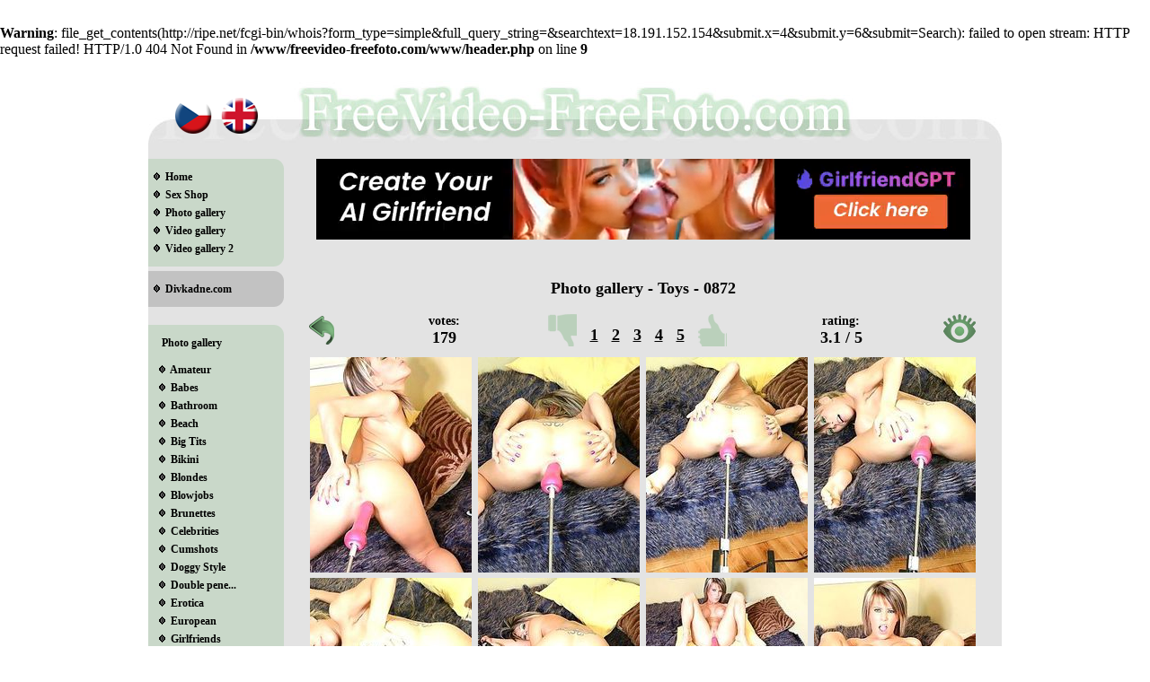

--- FILE ---
content_type: text/html; charset=UTF-8
request_url: http://www.freevideo-freefoto.com/gallery.php?id=36253
body_size: 24087
content:
<br />
<b>Warning</b>:  file_get_contents(http://ripe.net/fcgi-bin/whois?form_type=simple&amp;full_query_string=&amp;searchtext=18.191.152.154&amp;submit.x=4&amp;submit.y=6&amp;submit=Search): failed to open stream: HTTP request failed! HTTP/1.0 404 Not Found
 in <b>/www/freevideo-freefoto.com/www/header.php</b> on line <b>9</b><br />
﻿<!DOCTYPE html PUBLIC "-//W3C//DTD XHTML 1.0 Transitional//EN" "http://www.w3.org/TR/xhtml1/DTD/xhtml1-transitional.dtd">
<html xmlns="http://www.w3.org/1999/xhtml" xml:lang="cs">
<HEAD>
<TITLE>freevideo-freefoto.com - galerie foto video, sex, porno, erotika</TITLE>
<meta http-equiv="Content-Language" content="cz">
<meta http-equiv="Content-Type" content="text/html; charset=UTF-8">
<meta name="description" content="freevideo-freefoto.com - sex, erotika, porno, freefoto a freevideo zdarma, fotky a videa zdarma">
<meta name="keywords" content="freevideo-freefoto.com - freefoto, free foto, freevideo, free video, free, zadarmo, sex, erotika, porno, fotky zdarma, free fotky, live chat, xxx, video, free, zdarma, extremy">
<meta name="Robots" content="all,index,follow" />
   <link rel="stylesheet" type="text/css" href="/css/white.css" />

 <script type="text/javascript" src="http://ajax.googleapis.com/ajax/libs/jquery/1.11.2/jquery.min.js"></script>
 <script src="clearbox.js" type="text/javascript"></script>
 <script type="text/javascript">
$(function(){ 
    var slideshow = [];
    var slideshowStarted = [];
    
    function changeSlide(id, folder, i, max){
        if(slideshowStarted[id] == true){
            var ii;
            if(i > max){
                i = 1;
            }
            if(i < 10){
                ii = "0"+i;
            }else{
                ii = i;
            }
            $(".thumb-wrap-"+id).children("img").attr("src", folder+"/"+ii+".jpg");
            
            slideshow[id] = setTimeout(function(){
               changeSlide(id, folder, i+1, max); 
            }, 500); 
        }       
    }
    
    $(".thumb-wrap").on("mouseenter", function(){
        console.log("mouseenter");
       $(this).children(".thumb-info").fadeIn(250); 
     
       if($(this).hasClass("thumb-video")){
             var id = $(this).data("id");
       var folder = $(this).data("folder");
       var count = $(this).data("c");
                  slideshowStarted[id] = true;
       changeSlide(id, folder, 1, count);
       }

    });
     $(".thumb-wrap").on("mouseleave", function(){
         if(!$(this).children(".thumb-info").is(':hover')){
            $(this).children(".thumb-info").hide();
              if($(this).hasClass("thumb-video")){
             var id = $(this).data("id");
              var folder = $(this).data("folder");
            slideshowStarted[id] = false;
              clearTimeout(slideshow[id]);
             $(this).children("img").attr("src", folder+"/thumb.jpg");
              }
         }
    });
});
</script>
<STYLE>
/*
a:link {text-decoration:  none; color:#000000}
a:visited {text-decoration: none; color:#000000}
a:active {text-decoration: none; color:#FF0000}
a:hover {text-decoration: none; color:#FF0000}

.aaa a:link {text-decoration:  underline; color:#000000}
.aaa a:visited {text-decoration: none; color:#000000}
.aaa a:active {text-decoration: none; color:#FF0000}
.aaa a:hover {text-decoration: none; color:#FF0000}

.tabulka {margin:0px 0; background:#bad0bb; border:1px solid #bad0bb; -moz-border-radius: 8px; padding:0px; font-family: Verdana; font-size: 10px; font-weight: bold; width: 166px; height: 100%px;}
.tabulka1 {margin:0px 0; background:#bad0bb; border:0px solid #000000; -moz-border-radius: 8px; padding:0px; font-family: Verdana; font-size: 10px; font-weight: bold; width: 100%px; height: 100%px;}
.tabulka1a {margin:0px 0; background:#bad0bb; border:0px solid #000000; -moz-border-radius: 8px; padding:0px; font-family: Verdana; font-size: 10px; font-weight: bold; width: 170px; height: 100%px;}
.tabulka2 {margin:10px 10; background:#bad0bb; border:1px solid #000000; padding:5px}
.tabulka3 {margin:10px 10; background:#bad0bb; border:1px solid #000000; padding:5px}
.tabulka p, .tabulka2 p, .tabulka3 p {margin: 0}
h1 {font-size: 9px}
h2 {font-size: 9px}
*/


</STYLE>


<!-- reklama doublepimp.com -->

<script data-cfasync="false" type="text/javascript">
(function(s,o,l,v,e,d){if(s[o]==null&&s[l+e]){s[o]="loading";s[l+e](d,l=function(){s[o]="complete";s[v+e](d,l,!1)},!1)}})(document,"readyState","add","remove","EventListener","DOMContentLoaded");
(function() {
var s = document.createElement("script"); s.type = "text/javascript"; s.async = true;
s.src = "http://cdn.engine.phn.doublepimp.com/Scripts/infinity.js.aspx?guid=5417cb2d-c3ff-40ce-b8d6-01cbb11ba160";
s.id = "infinity"; s.setAttribute("data-guid", "5417cb2d-c3ff-40ce-b8d6-01cbb11ba160"); s.setAttribute("data-version", "async");
var e = document.getElementsByTagName('script')[0]; e.parentNode.insertBefore(s, e);
})();
</script>

<!-- reklama doublepimp.com -->

</HEAD>

<BODY TOPMARGIN=10 LEFTMARGIN=0 RIGHTMARGIN=0 >
<TABLE ALIGN="CENTER" CELLSPACING=0 CELLPADDING=0 class="stred" WIDTH=950 BORDER=0>
<TR><TD HEIGHT=95 VALIGN="Top" COLSPAN=4>
<div class="logo">
<DIV STYLE=" float: left; margin-left: 30px; margin-top: 27px;"><A HREF="index.php?lang=cz"><IMG SRC="cz.png" WIDTH=41 HEIGHT=40 BORDER=0></A></DIV>
<DIV STYLE=" float: left; margin-left: 10px; margin-top: 27px;"><A HREF="index.php?lang=en"><IMG SRC="en.png" WIDTH=41 HEIGHT=40 BORDER=0></A></DIV>
</div>
<DIV>


<TR VALIGN="Top"><TD WIDTH=150>

<div class="kategorie_top"></div>
<DIV CLASS="kategorie">
<a HREF="index.php">&nbsp;&nbsp;<IMG SRC="pic.png" BORDER=0>&nbsp;&nbsp;Home</a>
<a href="https://www.sexshop.cz?a_box=sxk4yyws" target="_blank">&nbsp;&nbsp;<img src="pic.png" border="0">&nbsp;&nbsp;Sex Shop</a>
<A HREF="foto.php">&nbsp;&nbsp;<IMG SRC="pic.png" BORDER=0>&nbsp;&nbsp;Photo gallery</A>
<A HREF="videa.php">&nbsp;&nbsp;<IMG SRC="pic.png" BORDER=0>&nbsp;&nbsp;Video gallery</A>
<A HREF="videa2.php">&nbsp;&nbsp;<IMG SRC="pic.png" BORDER=0>&nbsp;&nbsp;Video gallery 2</A>
</div>
<div class="kategorie_bottom"></div>



<div class="kategorie2_top"></div>
<DIV CLASS="kategorie2">
<A HREF="http://www.divkadne.com">&nbsp;&nbsp;<IMG SRC="pic.png" BORDER=0>&nbsp;&nbsp;Divkadne.com</A>
</div>
<div class="kategorie2_bottom"></div>









<div class="kategorie_top"></div>
<DIV CLASS="kategorie">

<DIV STYLE=" padding-bottom: 10px;">
&nbsp;&nbsp;&nbsp;&nbsp; Photo gallery</DIV>


<A HREF="foto-category.php?c=amateur">&nbsp;&nbsp;&nbsp;&nbsp;<IMG SRC="pic.png" BORDER=0>&nbsp;&nbsp;Amateur</a><A HREF="foto-category.php?c=babes">&nbsp;&nbsp;&nbsp;&nbsp;<IMG SRC="pic.png" BORDER=0>&nbsp;&nbsp;Babes</a><A HREF="foto-category.php?c=bathroom">&nbsp;&nbsp;&nbsp;&nbsp;<IMG SRC="pic.png" BORDER=0>&nbsp;&nbsp;Bathroom</a><A HREF="foto-category.php?c=beach">&nbsp;&nbsp;&nbsp;&nbsp;<IMG SRC="pic.png" BORDER=0>&nbsp;&nbsp;Beach</a><A HREF="foto-category.php?c=big-tits">&nbsp;&nbsp;&nbsp;&nbsp;<IMG SRC="pic.png" BORDER=0>&nbsp;&nbsp;Big Tits</a><A HREF="foto-category.php?c=bikini">&nbsp;&nbsp;&nbsp;&nbsp;<IMG SRC="pic.png" BORDER=0>&nbsp;&nbsp;Bikini</a><A HREF="foto-category.php?c=blondes">&nbsp;&nbsp;&nbsp;&nbsp;<IMG SRC="pic.png" BORDER=0>&nbsp;&nbsp;Blondes</a><A HREF="foto-category.php?c=blowjobs">&nbsp;&nbsp;&nbsp;&nbsp;<IMG SRC="pic.png" BORDER=0>&nbsp;&nbsp;Blowjobs</a><A HREF="foto-category.php?c=brunettes">&nbsp;&nbsp;&nbsp;&nbsp;<IMG SRC="pic.png" BORDER=0>&nbsp;&nbsp;Brunettes</a><A HREF="foto-category.php?c=celebrities">&nbsp;&nbsp;&nbsp;&nbsp;<IMG SRC="pic.png" BORDER=0>&nbsp;&nbsp;Celebrities</a><A HREF="foto-category.php?c=cumshots">&nbsp;&nbsp;&nbsp;&nbsp;<IMG SRC="pic.png" BORDER=0>&nbsp;&nbsp;Cumshots</a><A HREF="foto-category.php?c=doggy-style">&nbsp;&nbsp;&nbsp;&nbsp;<IMG SRC="pic.png" BORDER=0>&nbsp;&nbsp;Doggy Style</a><A HREF="foto-category.php?c=double-penetration">&nbsp;&nbsp;&nbsp;&nbsp;<IMG SRC="pic.png" BORDER=0>&nbsp;&nbsp;Double pene...</a><A HREF="foto-category.php?c=erotica">&nbsp;&nbsp;&nbsp;&nbsp;<IMG SRC="pic.png" BORDER=0>&nbsp;&nbsp;Erotica</a><A HREF="foto-category.php?c=european">&nbsp;&nbsp;&nbsp;&nbsp;<IMG SRC="pic.png" BORDER=0>&nbsp;&nbsp;European</a><A HREF="foto-category.php?c=girlfriends">&nbsp;&nbsp;&nbsp;&nbsp;<IMG SRC="pic.png" BORDER=0>&nbsp;&nbsp;Girlfriends</a><A HREF="foto-category.php?c=group-sex">&nbsp;&nbsp;&nbsp;&nbsp;<IMG SRC="pic.png" BORDER=0>&nbsp;&nbsp;Group Sex</a><A HREF="foto-category.php?c=hairy">&nbsp;&nbsp;&nbsp;&nbsp;<IMG SRC="pic.png" BORDER=0>&nbsp;&nbsp;Hairy</a><A HREF="foto-category.php?c=hardcore">&nbsp;&nbsp;&nbsp;&nbsp;<IMG SRC="pic.png" BORDER=0>&nbsp;&nbsp;Hardcore</a><A HREF="foto-category.php?c=homemade">&nbsp;&nbsp;&nbsp;&nbsp;<IMG SRC="pic.png" BORDER=0>&nbsp;&nbsp;Homemade</a><A HREF="foto-category.php?c=lesbian">&nbsp;&nbsp;&nbsp;&nbsp;<IMG SRC="pic.png" BORDER=0>&nbsp;&nbsp;Lesbian</a><A HREF="foto-category.php?c=massage">&nbsp;&nbsp;&nbsp;&nbsp;<IMG SRC="pic.png" BORDER=0>&nbsp;&nbsp;Massage</a><A HREF="foto-category.php?c=masturbation">&nbsp;&nbsp;&nbsp;&nbsp;<IMG SRC="pic.png" BORDER=0>&nbsp;&nbsp;Masturbation</a><A HREF="foto-category.php?c=party">&nbsp;&nbsp;&nbsp;&nbsp;<IMG SRC="pic.png" BORDER=0>&nbsp;&nbsp;Party</a><A HREF="foto-category.php?c=pool">&nbsp;&nbsp;&nbsp;&nbsp;<IMG SRC="pic.png" BORDER=0>&nbsp;&nbsp;Pool</a><A HREF="foto-category.php?c=pornstars">&nbsp;&nbsp;&nbsp;&nbsp;<IMG SRC="pic.png" BORDER=0>&nbsp;&nbsp;Pornstars</a><A HREF="foto-category.php?c=pov">&nbsp;&nbsp;&nbsp;&nbsp;<IMG SRC="pic.png" BORDER=0>&nbsp;&nbsp;POV</a><A HREF="foto-category.php?c=pussy">&nbsp;&nbsp;&nbsp;&nbsp;<IMG SRC="pic.png" BORDER=0>&nbsp;&nbsp;Pussy</a><A HREF="foto-category.php?c=redheads">&nbsp;&nbsp;&nbsp;&nbsp;<IMG SRC="pic.png" BORDER=0>&nbsp;&nbsp;Redheads</a><A HREF="foto-category.php?c=riding">&nbsp;&nbsp;&nbsp;&nbsp;<IMG SRC="pic.png" BORDER=0>&nbsp;&nbsp;Riding</a><A HREF="foto-category.php?c=schoolgirls">&nbsp;&nbsp;&nbsp;&nbsp;<IMG SRC="pic.png" BORDER=0>&nbsp;&nbsp;Schoolgirls</a><A HREF="foto-category.php?c=softcore">&nbsp;&nbsp;&nbsp;&nbsp;<IMG SRC="pic.png" BORDER=0>&nbsp;&nbsp;Softcore</a><A HREF="foto-category.php?c=striptease">&nbsp;&nbsp;&nbsp;&nbsp;<IMG SRC="pic.png" BORDER=0>&nbsp;&nbsp;Striptease</a><A HREF="foto-category.php?c=teen">&nbsp;&nbsp;&nbsp;&nbsp;<IMG SRC="pic.png" BORDER=0>&nbsp;&nbsp;Teen</a><A HREF="foto-category.php?c=threesome">&nbsp;&nbsp;&nbsp;&nbsp;<IMG SRC="pic.png" BORDER=0>&nbsp;&nbsp;Threesome</a><A HREF="foto-category.php?c=toys">&nbsp;&nbsp;&nbsp;&nbsp;<IMG SRC="pic.png" BORDER=0>&nbsp;&nbsp;Toys</a>
</DIV>
<div style="clear:both;"></div>

<div class="kategorie4_bottom"></div>

<div class="kategorie4_top"></div>
<DIV CLASS="kategorie4">
<div class="menu-top">
&nbsp;&nbsp;&nbsp;&nbsp; Advert</DIV>

<CENTER>
<iframe src="//a.realsrv.com/iframe.php?idzone=2374805&size=160x600" width="160" height="600" scrolling="no" marginwidth="0" marginheight="0" frameborder="0"></iframe></CENTER>
</DIV>
<div class="kategorie4_bottom"></div>



<div class="kategorie4_top"></div>
<DIV CLASS="kategorie4">

<CENTER>
<A HREF="http://www.divkadne.com"><IMG SRC="02.png" BORDER=0 /></A>
</CENTER>
</DIV>
<div class="kategorie4_bottom"></div>





<div class="kategorie4_top"></div>
<DIV CLASS="kategorie4">
<div class="menu-top">
&nbsp;&nbsp;&nbsp;&nbsp;  Friendship Sites</DIV>
﻿<CENTER>
<a href="http://sex.nikee.net"><img src="http://sex.nikee.net/sex.nikee.net.gif" alt="sex.nikee.net - freefoto galerie dívek, dívka dne" width="88" height="31" VSPACE=2 ALIGN="middle" border="0"></a>
<br>
<A HREF="http://porngif.cz" TARGET="_blank"><IMG SRC="http://porngif.cz/88x31.gif" alt="pornGIF.cz - porno GIF animace" VSPACE=2 ALIGN="middle" BORDER=0></A>
<br>
<a href="https://porngif.xxx" title="pornGIF.xxx - porno GIF animation " target="_blank">pornGIF.xxx</a>
</CENTER>



</DIV>
<div class="kategorie4_bottom"></div>

<div class="kategorie4_top"></div>
<DIV CLASS="kategorie4">
<div class="menu-top">
&nbsp;&nbsp;&nbsp;&nbsp;  Statistiky
</DIV>
<div style=" padding-top: 10px; padding-bottom: 10px;">
<CENTER>

<a href="http://www.toplist.cz/stat/803891"><script language="JavaScript" type="text/javascript">
<!--
document.write('<img src="https://toplist.cz/count.asp?id=803891&logo=mc&http='+escape(document.referrer)+'&t='+escape(document.title)+
'&wi='+escape(window.screen.width)+'&he='+escape(window.screen.height)+'" width="88" height="60" border=0 alt="TOPlist" />'); 
//--></script><noscript><img src="https://toplist.cz/count.asp?id=803891&logo=mc" border="0"
alt="TOPlist" width="88" height="60" /></noscript></a> 

</CENTER>
</div>
</DIV>
<div class="kategorie4_bottom"></div>

<TD VALIGN="Top">


<DIV STYLE=" font-family: Arial; font-size: 11px; height: 60px; margin-left: 17px; margin-right: 17px; margin-bottom: 10px;">
<TABLE align="center" BORDER=0 CELLSPACING=0 CELLPADDING=0>
<TR><TD>
<script type="text/javascript">var ad_idzone = "1983870", ad_width = "728", ad_height = "90";</script><script type="text/javascript" src="https://ads.exoclick.com/ads.js"></script><noscript><a href="http://main.exoclick.com/img-click.php?idzone=1983870" target="_blank"><img src="https://syndication.exoclick.com/ads-iframe-display.php?idzone=1983870&output=img&type=728x90" width="728" height="90"></a></noscript><br>
<DIV CLASS="aaa" STYLE="padding-top: 10px;">
</DIV>

</TABLE>
</DIV>

<br><br><br>



  
    
<DIV STYLE=" padding-top: 10px; padding-bottom: 15px;">
<CENTER>  
<FONT SIZE=4 FACE="Verdana"><B>Photo gallery - Toys - 0872</B></FONT>
</CENTER>
</DIV>

<table style="margin-left:25px;" BORDER=0 WIDTH=760>
<tbody><tr>
<td>
<a href="javascript:history.back();" title="Zpět" class="back-link">&nbsp;</a>
<!--
<IMG SRC="back2.png">
    -->
</td>
<td width="50"></td>
<td>
<div style=" font-family: Verdana; font-size: 14px; font-weight: bold;">
<center>
votes: 
<br>
<font size="4">
179</font>
</center>
</div>

</td><td width="350">
<div style=" font-family: Verdana; font-size: 18px; font-weight: bold;">
<center>
<span class="ko">&nbsp;&nbsp;&nbsp;&nbsp;</span>
&nbsp;
<a style="text-decoration:underline;" href="hodnotit.php?galerie=36253&amp;znamka=1">1</a>&nbsp;&nbsp;
<a style="text-decoration:underline;" href="hodnotit.php?galerie=36253&amp;znamka=2">2</a>&nbsp;&nbsp;
<a style="text-decoration:underline;" href="hodnotit.php?galerie=36253&amp;znamka=3">3</a>&nbsp;&nbsp;
<a style="text-decoration:underline;" href="hodnotit.php?galerie=36253&amp;znamka=4">4</a>&nbsp;&nbsp;
<a style="text-decoration:underline;" href="hodnotit.php?galerie=36253&amp;znamka=5">5</a>&nbsp;&nbsp;
<span class="ok">&nbsp;&nbsp;&nbsp;&nbsp;</span>
</center>
</div>

</td><td>
<div style=" font-family: Verdana; font-size: 14px; font-weight: bold;">
<center>
rating:
<br>
<font size="4">
3.1 / 5</font>
</center>
</div>
</td>
<td ALIGN="Right" WIDTH=110>
    <a href="../freefoto/toys/01/0872/01.jpg"
            rel="clearbox[gallery=My Gallery1]"
            class="eye" title="Show as a gallery"></a>&nbsp;&nbsp;&nbsp;
            
            
<a href="../freefoto/toys/01/0872/02.jpg"
        rel="clearbox[gallery=My Gallery1]" style="display: none;"></a><a href="../freefoto/toys/01/0872/03.jpg"
        rel="clearbox[gallery=My Gallery1]" style="display: none;"></a><a href="../freefoto/toys/01/0872/04.jpg"
        rel="clearbox[gallery=My Gallery1]" style="display: none;"></a><a href="../freefoto/toys/01/0872/05.jpg"
        rel="clearbox[gallery=My Gallery1]" style="display: none;"></a><a href="../freefoto/toys/01/0872/06.jpg"
        rel="clearbox[gallery=My Gallery1]" style="display: none;"></a><a href="../freefoto/toys/01/0872/07.jpg"
        rel="clearbox[gallery=My Gallery1]" style="display: none;"></a><a href="../freefoto/toys/01/0872/08.jpg"
        rel="clearbox[gallery=My Gallery1]" style="display: none;"></a><a href="../freefoto/toys/01/0872/09.jpg"
        rel="clearbox[gallery=My Gallery1]" style="display: none;"></a><a href="../freefoto/toys/01/0872/10.jpg"
        rel="clearbox[gallery=My Gallery1]" style="display: none;"></a><a href="../freefoto/toys/01/0872/11.jpg"
        rel="clearbox[gallery=My Gallery1]" style="display: none;"></a><a href="../freefoto/toys/01/0872/12.jpg"
        rel="clearbox[gallery=My Gallery1]" style="display: none;"></a><a href="../freefoto/toys/01/0872/13.jpg"
        rel="clearbox[gallery=My Gallery1]" style="display: none;"></a><a href="../freefoto/toys/01/0872/14.jpg"
        rel="clearbox[gallery=My Gallery1]" style="display: none;"></a><a href="../freefoto/toys/01/0872/15.jpg"
        rel="clearbox[gallery=My Gallery1]" style="display: none;"></a></tr>
</tbody></table>



<table align="center" CELLSPACING=0 CELLPADDING=6 style="font-family: arial; font-size: 11px; color:#000" BORDER=0 WIDTH=770>

<tr>

<td align="center">
    
<a href="../freefoto/toys/01/0872/01.jpg"
            rel="clearbox[gallery=My Gallery]"><IMG SRC="../freefoto/toys/01/0872/01a.jpg" WIDTH=180 HEIGHT=240 HSPACE=2 VSPACE=2></a> <a href="../freefoto/toys/01/0872/02.jpg"
            rel="clearbox[gallery=My Gallery]"><IMG SRC="../freefoto/toys/01/0872/02a.jpg" WIDTH=180 HEIGHT=240 HSPACE=2 VSPACE=2></a> <a href="../freefoto/toys/01/0872/03.jpg"
            rel="clearbox[gallery=My Gallery]"><IMG SRC="../freefoto/toys/01/0872/03a.jpg" WIDTH=180 HEIGHT=240 HSPACE=2 VSPACE=2></a> <a href="../freefoto/toys/01/0872/04.jpg"
            rel="clearbox[gallery=My Gallery]"><IMG SRC="../freefoto/toys/01/0872/04a.jpg" WIDTH=180 HEIGHT=240 HSPACE=2 VSPACE=2></a> <a href="../freefoto/toys/01/0872/05.jpg"
            rel="clearbox[gallery=My Gallery]"><IMG SRC="../freefoto/toys/01/0872/05a.jpg" WIDTH=180 HEIGHT=240 HSPACE=2 VSPACE=2></a> <a href="../freefoto/toys/01/0872/06.jpg"
            rel="clearbox[gallery=My Gallery]"><IMG SRC="../freefoto/toys/01/0872/06a.jpg" WIDTH=180 HEIGHT=240 HSPACE=2 VSPACE=2></a> <a href="../freefoto/toys/01/0872/07.jpg"
            rel="clearbox[gallery=My Gallery]"><IMG SRC="../freefoto/toys/01/0872/07a.jpg" WIDTH=180 HEIGHT=240 HSPACE=2 VSPACE=2></a> <a href="../freefoto/toys/01/0872/08.jpg"
            rel="clearbox[gallery=My Gallery]"><IMG SRC="../freefoto/toys/01/0872/08a.jpg" WIDTH=180 HEIGHT=240 HSPACE=2 VSPACE=2></a> <a href="../freefoto/toys/01/0872/09.jpg"
            rel="clearbox[gallery=My Gallery]"><IMG SRC="../freefoto/toys/01/0872/09a.jpg" WIDTH=180 HEIGHT=240 HSPACE=2 VSPACE=2></a> <a href="../freefoto/toys/01/0872/10.jpg"
            rel="clearbox[gallery=My Gallery]"><IMG SRC="../freefoto/toys/01/0872/10a.jpg" WIDTH=180 HEIGHT=240 HSPACE=2 VSPACE=2></a> <a href="../freefoto/toys/01/0872/11.jpg"
            rel="clearbox[gallery=My Gallery]"><IMG SRC="../freefoto/toys/01/0872/11a.jpg" WIDTH=180 HEIGHT=240 HSPACE=2 VSPACE=2></a> <a href="../freefoto/toys/01/0872/12.jpg"
            rel="clearbox[gallery=My Gallery]"><IMG SRC="../freefoto/toys/01/0872/12a.jpg" WIDTH=180 HEIGHT=240 HSPACE=2 VSPACE=2></a> <a href="../freefoto/toys/01/0872/13.jpg"
            rel="clearbox[gallery=My Gallery]"><IMG SRC="../freefoto/toys/01/0872/13a.jpg" WIDTH=180 HEIGHT=240 HSPACE=2 VSPACE=2></a> <a href="../freefoto/toys/01/0872/14.jpg"
            rel="clearbox[gallery=My Gallery]"><IMG SRC="../freefoto/toys/01/0872/14a.jpg" WIDTH=180 HEIGHT=240 HSPACE=2 VSPACE=2></a> <a href="../freefoto/toys/01/0872/15.jpg"
            rel="clearbox[gallery=My Gallery]"><IMG SRC="../freefoto/toys/01/0872/15a.jpg" WIDTH=180 HEIGHT=240 HSPACE=2 VSPACE=2></a>     
    
</tr>

</table>



<div style=" font-family: Verdana; font-size: 14px; font-weight: bold; padding-left: 30px; padding-right: 30px; padding-top: 5px; padding-bottom: 5px;">




<DIV STYLE=" float: left;">
number of views: 479x
</DIV>
<DIV STYLE=" float: right;">
    
    <FONT SIZE=4 FACE="Verdana"><B>Photo gallery - Toys - 0872</B></FONT>
</DIV>

</DIV>



<div class="nadpis" STYLE=" margin-top: 40px;">
Related galleries</DIV>

<table align="center" CELLSPACING=0 CELLPADDING=6 style="font-family: arial; font-size: 11px; color:#000" BORDER=0 WIDTH=770>

<tr>

<td align="center">
    
<a href="gallery.php?id=35805" class="thumb-wrap" data-folder="../freefoto/toys/01/0424" data-c=""><IMG SRC="../freefoto/toys/01/0424/thumb.jpg" WIDTH=180 HEIGHT=240 HSPACE=2 VSPACE=2><DIV
           class="thumb-info">Toys - 0424<br>15x Pictures 3 / 5</div></a> <a href="gallery.php?id=35749" class="thumb-wrap" data-folder="../freefoto/toys/01/0368" data-c=""><IMG SRC="../freefoto/toys/01/0368/thumb.jpg" WIDTH=180 HEIGHT=240 HSPACE=2 VSPACE=2><DIV
           class="thumb-info">Toys - 0368<br>15x Pictures 2.9 / 5</div></a> <a href="gallery.php?id=35895" class="thumb-wrap" data-folder="../freefoto/toys/01/0514" data-c=""><IMG SRC="../freefoto/toys/01/0514/thumb.jpg" WIDTH=180 HEIGHT=240 HSPACE=2 VSPACE=2><DIV
           class="thumb-info">Toys - 0514<br>15x Pictures 3 / 5</div></a> <a href="gallery.php?id=36353" class="thumb-wrap" data-folder="../freefoto/toys/01/0972" data-c=""><IMG SRC="../freefoto/toys/01/0972/thumb.jpg" WIDTH=180 HEIGHT=240 HSPACE=2 VSPACE=2><DIV
           class="thumb-info">Toys - 0972<br>15x Pictures 3 / 5</div></a> <a href="gallery.php?id=5008" class="thumb-wrap" data-folder="../freefoto/toys/01/0067" data-c=""><IMG SRC="../freefoto/toys/01/0067/thumb.jpg" WIDTH=180 HEIGHT=240 HSPACE=2 VSPACE=2><DIV
           class="thumb-info">Toys - 0067<br>16x Pictures 2.9 / 5</div></a> <a href="gallery.php?id=35830" class="thumb-wrap" data-folder="../freefoto/toys/01/0449" data-c=""><IMG SRC="../freefoto/toys/01/0449/thumb.jpg" WIDTH=180 HEIGHT=240 HSPACE=2 VSPACE=2><DIV
           class="thumb-info">Toys - 0449<br>15x Pictures 3.1 / 5</div></a> <a href="gallery.php?id=35961" class="thumb-wrap" data-folder="../freefoto/toys/01/0580" data-c=""><IMG SRC="../freefoto/toys/01/0580/thumb.jpg" WIDTH=180 HEIGHT=240 HSPACE=2 VSPACE=2><DIV
           class="thumb-info">Toys - 0580<br>15x Pictures 3 / 5</div></a> <a href="gallery.php?id=35594" class="thumb-wrap" data-folder="../freefoto/toys/01/0213" data-c=""><IMG SRC="../freefoto/toys/01/0213/thumb.jpg" WIDTH=180 HEIGHT=240 HSPACE=2 VSPACE=2><DIV
           class="thumb-info">Toys - 0213<br>13x Pictures 3 / 5</div></a> 
</tr>

</table>



<DIV CLASS="aaa" STYLE=" font-family: Arial; font-size: 10px; padding-left: 35px; padding-right: 35px; padding-top: 10px; padding-bottom: 10px;">
<BR>
<h1 style="font-size:9px; font-weight: normal; margin:0px;">Vítejte na stránkach freevideo-freefoto.com - Stáhněte si zdarma tisíce videí a fotek. Každý den stovky nových freefoto a freevideo řazených do kategorií. Najdete zde všechno - porno, zralý ženský, amatérky, nevyholený, holčičky, obrovský prsa, pissing, lolity, velký přírodní prsa, sex na veřejnosti, atd.. Všechno zdarma!</h1>
<br>
</DIV>

<CENTER>
<script type="text/javascript">var ad_idzone = "1983870", ad_width = "728", ad_height = "90";</script><script type="text/javascript" src="https://ads.exoclick.com/ads.js"></script><noscript><a href="http://main.exoclick.com/img-click.php?idzone=1983870" target="_blank"><img src="https://syndication.exoclick.com/ads-iframe-display.php?idzone=1983870&output=img&type=728x90" width="728" height="90"></a></noscript></CENTER>


<br>

<TR><TD COLSPAN=4>
<div class="konec">
<DIV CLASS="konec-text">
<DIV STYLE=" float: left; padding-left: 310px; padding-top: 75px;">&copy; freevideo-freefoto.com 2008 &nbsp;&nbsp;-&nbsp;&nbsp; <a title="Reklama" href="mailto:webmont@email.cz">REKLAMA</a>  &nbsp;&nbsp;-&nbsp;&nbsp; Design by <a href="http://www.webmont.cz" target="_blank">Webmont.cz</a>
</DIV>



</div>
</div>
</TABLE>


</DIV>


 <br>

</BODY>
</HTML>



--- FILE ---
content_type: text/html; charset=UTF-8
request_url: http://a.realsrv.com/iframe.php?idzone=2374805&size=160x600
body_size: 208
content:

<!DOCTYPE html>
<body style="margin:0px;">
    <script async type="application/javascript" src="https://a.realsrv.com/build-iframe-js-url.js?idzone=2374805"></script>
    <script async type="application/javascript" src="https://a.realsrv.com/ad-provider.js"></script>
</body>


--- FILE ---
content_type: text/html; charset=utf-8
request_url: http://syndication.exoclick.com/ads-iframe-display.php?idzone=1983870&type=728x90&p=http%3A//www.freevideo-freefoto.com/gallery.php%3Fid%3D36253&dt=1769080085526&sub=&tags=&cookieconsent=true&screen_resolution=1280x720&el=%22
body_size: 1456
content:
<html><body style="margin:0px;"><div>
    <a href="http://syndication.exoclick.com/click.php?d=H4sIAAAAAAAAA3VSuY7bMBT8FTUqV3g8xKPcxWabFCmC1AZJkTJhWzQo.gr48aEs2fIWAXU8zcw7hhTnhACDDHmb0nGsyXuNv8oF3gfZxJTirjHhUBAmHGPcOcykUBopMLRzRkFNvsaTRjX5rPnHWUWvkg_Dxnc1_6wxKxyeuTGazTaMaVAH..TIzBmVbB_i7TWNPqjDUfn.W8V2ocJpSPH2hNnSyCf7quYz_DcM32Axwy7Eg0pPVM7ozt4uIa5iBDO.V0N_Uv1qAC3Oj9EbP_SbQ.jsfmUf3k96xRbPSfXjCi5uT3FJjtZNwy4.h7ONY9nWcZOiMrvSaFaZsp8PzTiZyOUkEWcSBIBos4vWnn1nw9sUuZDCdJoZiQZJ1KAWl5tmhCTHGIkSSUEEh9yCmCpBZvT.4lhcZak8VccCrhxDzoTg7EAzzbETikqJEVWaa2cxQRYhzkGXBPy_KaZalGKaMWcIaK4ul0v11FYPbVW0Va_2extv1XF7rHxXEYZbUuX7QNNqEWspEiWiLcjSOefSF2GcF8G0xCJHmd2jLDibvtr5K__5_f6iXheechr48dZmaABNDwDy7D3ehs6b.1_f2Gswe2928y6XmnPGopT5XCb69TM7prhEWkslcUc6oECk0VZ0QnOrrP4H.9bNf5YDAAA-&cb=e2e_69720515f0c098.89091026"
        id="link_1d5291f480b2230f2663a4395d9a9819"
        target="_blank"
        ontouchstart=""
        onclick="
            var href='http://syndication.exoclick.com/click.php?d=H4sIAAAAAAAAA3VSuY7bMBT8FTUqV3g8xKPcxWabFCmC1AZJkTJhWzQo.gr48aEs2fIWAXU8zcw7hhTnhACDDHmb0nGsyXuNv8oF3gfZxJTirjHhUBAmHGPcOcykUBopMLRzRkFNvsaTRjX5rPnHWUWvkg_Dxnc1_6wxKxyeuTGazTaMaVAH..TIzBmVbB_i7TWNPqjDUfn.W8V2ocJpSPH2hNnSyCf7quYz_DcM32Axwy7Eg0pPVM7ozt4uIa5iBDO.V0N_Uv1qAC3Oj9EbP_SbQ.jsfmUf3k96xRbPSfXjCi5uT3FJjtZNwy4.h7ONY9nWcZOiMrvSaFaZsp8PzTiZyOUkEWcSBIBos4vWnn1nw9sUuZDCdJoZiQZJ1KAWl5tmhCTHGIkSSUEEh9yCmCpBZvT.4lhcZak8VccCrhxDzoTg7EAzzbETikqJEVWaa2cxQRYhzkGXBPy_KaZalGKaMWcIaK4ul0v11FYPbVW0Va_2extv1XF7rHxXEYZbUuX7QNNqEWspEiWiLcjSOefSF2GcF8G0xCJHmd2jLDibvtr5K__5_f6iXheechr48dZmaABNDwDy7D3ehs6b.1_f2Gswe2928y6XmnPGopT5XCb69TM7prhEWkslcUc6oECk0VZ0QnOrrP4H.9bNf5YDAAA-&cb=e2e_69720515f0c098.89091026';
            href += '&clickX=' + event.clientX;
            href += '&clickY=' + event.clientY;
            this.href = href;
        " >
        <video
            id="video_1d5291f480b2230f2663a4395d9a9819"
            loop
            muted
            autoplay
            playsinline
            preload="auto"
            width="728"
            height="90"
            
        ><source src="http://s3t3d2y1.afcdn.net/library/952586/f22045bb37818b6b5b01e2f100613c4f06e03e9b.mp4" type="video/mp4" /></video>
    </a>
</div><script>var exoDynamicParams={"id":"1d5291f480b2230f2663a4395d9a9819","alternateMediaUrl":"http:\/\/s3t3d2y1.afcdn.net\/library\/952586\/f22045bb37818b6b5b01e2f100613c4f06e03e9b.mp4","width":"728","height":"90"};var elemVideo=document.getElementById("video_"+exoDynamicParams.id);if(exoDynamicParams.id&&exoDynamicParams.alternateMediaUrl&&exoDynamicParams.width&&exoDynamicParams.height&&elemVideo!==undefined&&elemVideo!==null){var video=elemVideo.play();if(video===undefined){changeVideoToGif(exoDynamicParams.id,exoDynamicParams.alternateMediaUrl,exoDynamicParams.width,exoDynamicParams.height)}else{video.then(function(_){}).catch(function(error){changeVideoToGif(exoDynamicParams.id,exoDynamicParams.alternateMediaUrl,exoDynamicParams.width,exoDynamicParams.height)})}}function getExtension(fileName){var fileNameSplitted=fileName.split('.');return fileNameSplitted[(fileNameSplitted.length-1)]}function changeVideoToGif(id,image,width,height){var elemLink=document.getElementById('link_'+id);if(getExtension(image)==='gif'&&elemLink!==undefined&&elemLink!==null){var html='<img border="0" width="'+width+'" height="'+height+'" src="'+image+'">';elemLink.innerHTML=html}}</script></body></html>

--- FILE ---
content_type: text/html; charset=utf-8
request_url: http://syndication.exoclick.com/ads-iframe-display.php?idzone=1983870&type=728x90&p=http%3A//www.freevideo-freefoto.com/gallery.php%3Fid%3D36253&dt=1769080085603&sub=&tags=&cookieconsent=true&screen_resolution=1280x720&el=%22
body_size: 1453
content:
<html><body style="margin:0px;"><div>
    <a href="http://syndication.exoclick.com/click.php?d=H4sIAAAAAAAAA3VSyZLbIBT8FV10HNVjh.NMTeaSQw6pnF1IApmyLVwIbyk.PmDJlueQQgt091saEIIQ4JAgbWM8TjV5r_FXfsA5r5oQY9g1nT9khEvLucTUtkxh2fMegDJj25p8TacW1eSzFh9nHZyOzo8b19fis8Y8c3jmptBttn6Koz6YJ0dmrtPRDD7cXsPogzoctRu.ZWQL5U9jDLcnzJdCLppXtZjhv378BssZtj4cdHyiakZ35nbxYRUjmPG9HoeTHlYDaHF.DK5z47A5.N7sV_bh_dSu2OI56mFawcXtKSzBwdjS7OJzPJsw5W2dNjHobpcLzaou7.dDMxUTKZ8kElyBBJAs2WDM2fXGv5WZ9dGX00xINkihBjGcX5oQUgJjpHKokkQKSAxkyQSJ0_tPYHktdMmOJVwFhpQIwclCy1uBrdRUKYyobkVrDSbIICQEtDkA_6.LkotSTBMWHAFP1eVyqZ7a6qGtsrYa9H5vwq06bo.V6yvCMSNVujdUBkOcUSTzjDJQuXJKuS7COC2CMuQiR4nfZ0kKXlZsXqU_v99f1OvAJaaBH28sQQOofADIs_Z0G3vX3W99Y66.27tuN.9yzjlHLEqVzrmjXz.TEdxaSqFVBDoJTLI.t2.slLLVWpJ_Rh_FF5YDAAA-&cb=e2e_69720515f041b3.00270703"
        id="link_90f61707e3697822d9cd2347acc14df9"
        target="_blank"
        ontouchstart=""
        onclick="
            var href='http://syndication.exoclick.com/click.php?d=H4sIAAAAAAAAA3VSyZLbIBT8FV10HNVjh.NMTeaSQw6pnF1IApmyLVwIbyk.PmDJlueQQgt091saEIIQ4JAgbWM8TjV5r_FXfsA5r5oQY9g1nT9khEvLucTUtkxh2fMegDJj25p8TacW1eSzFh9nHZyOzo8b19fis8Y8c3jmptBttn6Koz6YJ0dmrtPRDD7cXsPogzoctRu.ZWQL5U9jDLcnzJdCLppXtZjhv378BssZtj4cdHyiakZ35nbxYRUjmPG9HoeTHlYDaHF.DK5z47A5.N7sV_bh_dSu2OI56mFawcXtKSzBwdjS7OJzPJsw5W2dNjHobpcLzaou7.dDMxUTKZ8kElyBBJAs2WDM2fXGv5WZ9dGX00xINkihBjGcX5oQUgJjpHKokkQKSAxkyQSJ0_tPYHktdMmOJVwFhpQIwclCy1uBrdRUKYyobkVrDSbIICQEtDkA_6.LkotSTBMWHAFP1eVyqZ7a6qGtsrYa9H5vwq06bo.V6yvCMSNVujdUBkOcUSTzjDJQuXJKuS7COC2CMuQiR4nfZ0kKXlZsXqU_v99f1OvAJaaBH28sQQOofADIs_Z0G3vX3W99Y66.27tuN.9yzjlHLEqVzrmjXz.TEdxaSqFVBDoJTLI.t2.slLLVWpJ_Rh_FF5YDAAA-&cb=e2e_69720515f041b3.00270703';
            href += '&clickX=' + event.clientX;
            href += '&clickY=' + event.clientY;
            this.href = href;
        " >
        <video
            id="video_90f61707e3697822d9cd2347acc14df9"
            loop
            muted
            autoplay
            playsinline
            preload="auto"
            width="728"
            height="90"
            
        ><source src="http://s3t3d2y1.afcdn.net/library/952586/97792b5ccdcb953d22adacdf402163d687b32e45.mp4" type="video/mp4" /></video>
    </a>
</div><script>var exoDynamicParams={"id":"90f61707e3697822d9cd2347acc14df9","alternateMediaUrl":"http:\/\/s3t3d2y1.afcdn.net\/library\/952586\/97792b5ccdcb953d22adacdf402163d687b32e45.mp4","width":"728","height":"90"};var elemVideo=document.getElementById("video_"+exoDynamicParams.id);if(exoDynamicParams.id&&exoDynamicParams.alternateMediaUrl&&exoDynamicParams.width&&exoDynamicParams.height&&elemVideo!==undefined&&elemVideo!==null){var video=elemVideo.play();if(video===undefined){changeVideoToGif(exoDynamicParams.id,exoDynamicParams.alternateMediaUrl,exoDynamicParams.width,exoDynamicParams.height)}else{video.then(function(_){}).catch(function(error){changeVideoToGif(exoDynamicParams.id,exoDynamicParams.alternateMediaUrl,exoDynamicParams.width,exoDynamicParams.height)})}}function getExtension(fileName){var fileNameSplitted=fileName.split('.');return fileNameSplitted[(fileNameSplitted.length-1)]}function changeVideoToGif(id,image,width,height){var elemLink=document.getElementById('link_'+id);if(getExtension(image)==='gif'&&elemLink!==undefined&&elemLink!==null){var html='<img border="0" width="'+width+'" height="'+height+'" src="'+image+'">';elemLink.innerHTML=html}}</script></body></html>

--- FILE ---
content_type: text/html
request_url: https://neverstoprotation.com/iframe/5ecd7b791e80c?iframe&ag_custom_domain=sex.nikee.net&clickid_exo=ordNbHNdNHNVPHNVS45c3T0WU2y1OmmtnusqrrdK6auVVcsrqpbXSunddU6V0rpXUUTuqmrqpmtdTVLdNZY6V0rp3TuldK6Z0rpXTOdbRnptpVxZZVdxrVbNdPZtpNPbnPNbdvw6V2cZN8_ikRHqH9009sqrJ5XOsndK6V0rpXSuldK6V01ld0tssttbnOldK6V0rpXSuldK6V0rpnSulcVYNu9czdhBGTfP4pER6h_c5zi7qjB37vvGDczpXZzWS13T3UcT50V66b02Z3cca0UU113bUOD7&utm_source=pu_r_c
body_size: 795
content:
<!doctype html><html style="margin:0px; padding:0px; width:100%; height:100%; overflow:hidden;"><head><title>-</title></head><body style="margin:0px; padding:0px; background:transparent; width:100%; height:100%;" data-cID="15256" data-cr="2496188"><a href="https://girls-games.org/redirect/?data=[base64]" target="_blank"><img src="https://girlstv.org/bnr/4/ca3/308596/ca3308596aea3bb43a3f99b17e0a8990.png"></a><img  src="//a.exoclick.com/tag.php?goal=05f747f9753a0b4172a8faf1128a78e1" style="display:none"><img  src="//a.exoclick.com/tag.php?goal=b6647498898aaf300c2b252f70f24c63" style="display:none"></body></html>


--- FILE ---
content_type: text/css
request_url: http://www.freevideo-freefoto.com/css/white.css
body_size: 6089
content:
img{border:0px;}
body{background:#FFF;}
.stred{background:#e3e3e3;}
.logo{background:url("../logo.jpg") no-repeat; width:950px; height:77px;}

.konec{vertical-align: middle; background:url("../konec.jpg") no-repeat; width:950px; height:88px;}
.konec-text{font-family: Verdana; font-size: 9px; color: #000000; padding-top: 0px; }

.menu{line-height:17px;}
.menu-border{ font-family: Verdana; font-size: 12px; font-weight: bold; float: left; width: 150px; height: 100%px; border-right: 1px solid #bad0bb;}
.menu-top{ background-color: #C9D8C9;line-height: 17px;}


.nadpis{font-weight:bold; font-family: Arial; font-size: 11px; line-height: 24px; background-color: #BAD0BB; width: 754px; padding-left: 7px; padding-right: 7px; margin-left: 15px; margin-right: 15px; margin-bottom: 10px;}

.white2{margin-top: 3px; background:#FFF; width:118px;}

.pruh-video{margin-top: 3px; background:#FFF; /* color:#000; */ width:118px; }
.pruh-fotka{margin-top: 0px; width:118px;}


a:link {text-decoration: none; color:#000000}
a:visited {text-decoration: none; color:#000000}
a:active {text-decoration: none; color:#FF0000}
a:hover {text-decoration: none; color:#FF0000}

.stranky a{color:#000; text-decoration:underline;}
.stranky a:hover{color:red; text-decoration:none;}

.bbb a:link {text-decoration:  underline; color:#0000ff}
.bbb a:visited {text-decoration: underline; color:#0000ff}
.bbb a:active {text-decoration: none; color:#ff0000}
.bbb a:hover {text-decoration: none;color:#FF0000}

.tabulka {margin:0px 0; background:#bad0bb; border:1px solid #bad0bb; border-radius: 8px; -moz-border-radius: 8px; padding:0px; font-family: Verdana; font-size: 10px; font-weight: bold; width: 166px; height: 100%px;}
.tabulka1 {margin:0px 0; background:#bad0bb; border:0px solid #000000; border-radius: 8px; -moz-border-radius: 8px; padding:0px; font-family: Verdana; font-size: 10px; font-weight: bold; width: 170px; height: 100%px;}
.tabulka1a {margin:0px 0; background:#bad0bb; border:0px solid #000000; border-radius: 8px; -moz-border-radius: 8px; padding:0px; font-family: Verdana; font-size: 10px; font-weight: bold; width: 170px; height: 100%px;}
.tabulka2 {margin:10px 10; background:#bad0bb; border:1px solid #000000; padding:5px}
.tabulka3 {margin:10px 10; background:#bad0bb; border:1px solid #000000; padding:5px}
.tabulka p, .tabulka2 p, .tabulka3 p {margin: 0}
h1 {font-size: 9px}
h2 {font-size: 9px}
h3 {font-size: 9px}

.strankovani{font-family:Arial; margin-top:10px; margin-right:10px; color:#000; clear:both;text-align:center; padding:4px;font-size:18px;}
.strankovani a, .strankovani a:link, .strankovani a:visited{margin-top:2px; background-color:#bad0bb;  border:1px #000 solid; padding-left:4px;padding-right:4px; padding-top:1px;padding-bottom:1px; text-decoration:none; color:#000; }
.strankovani a:hover{color:#FFF; background-color:#446413;}
.strankovani a.aktivni{font-weight:bold;margin-top:2px; color:#000; background-color:#FFF; border:1px #000 solid; padding-left:4px;padding-right:4px;padding-top:1px;padding-bottom:1px;}

.aaa a{color:blue; text-decoration:underline;}
.aaa a:hover{color:red; text-decoration:none;}


.kategorie{font-family: verdana; font-size: 12px; font-weight: bold; line-height: 20px; background-color: #C9D8C9; width: 151px;}
.kategorie a{color:#000000; text-decoration:none; display:block; width: 151px; height: 20px;}
.kategorie a:hover{background-color: #aeceae; color:#fff; text-decoration:none;}
.kategorie_top{background:url("../menu1a.png") no-repeat; width:151px; height:10px;}
.kategorie_bottom{background:url("../menu1b.png") no-repeat; width:151px; height:10px; margin-bottom:5px;}


.kategorie2{font-family: verdana; font-size: 12px; font-weight: bold; line-height: 20px; background-color: #C2C2C2; width: 151px;}
.kategorie2 a{color:#000000; text-decoration:none; display:block; width: 151px; height: 20px;}
.kategorie2 a:hover{background-color: #D5D5D5; color:#fff; text-decoration:none;}
.kategorie2_top{background:url("../menu2a.png") no-repeat; width:151px; height:10px;}
.kategorie2_bottom{background:url("../menu2b.png") no-repeat; width:151px; height:10px; margin-bottom:20px;}


.kategorie3{font-family: verdana; font-size: 12px; font-weight: bold; line-height: 20px; background-color: #D5D5D5; width: 151px;}
.kategorie3 a{color:#000000; text-decoration:none; display:block; width: 151px; height: 20px;}
.kategorie3 a:hover{background-color: #C2C2C2; color:#fff; text-decoration:none;}
.kategorie3_top{background:url("../menu3a.png") no-repeat; width:151px; height:10px;}
.kategorie3_bottom{background:url("../menu3b.png") no-repeat; width:151px; height:10px;}




.kategorie4{font-family: verdana; font-size: 12px; font-weight: bold;background-color: #C9D8C9; width: 151px;}
.kategorie4_top{background:url("../menu1a.png") no-repeat; width:151px; height:10px;}
.kategorie4_bottom{background:url("../menu1b.png") no-repeat; width:151px; height:10px; margin-bottom:20px;}
.kategorie4 strong{color:#000; margin-bottom:10px;}


a.boxes{background:url("../kostky.png") no-repeat; width:100px; height:65px; display: inline-block;}
a.boxes:hover{background:url("../kostky2.png") no-repeat; width:100px; height:65px; display: inline-block;}



.ok{background:url("../ok.png") no-repeat; width:40px; height:40px;font-size:33px;}
.ko{background:url("../ko.png") no-repeat; width:40px; height:40px;font-size:33px;}

.back-link{background:url("../back2.png") no-repeat; width:28px; height:32px; display: inline-block;}

.eye{background:url("../oko2.png") no-repeat; width:36px; height:32px; display: inline-block;}


.thumb-wrap{
    position: relative;
}

.thumb-info{
    display: none;
    position: absolute;
    left: 2px;
    right: 2px;
    bottom: 4px;
    padding-top: 2px;
    padding-bottom: 2px;
    background: RGBA(186, 208, 187, 0.7);
    color: #000;
    font-family: verdana;
    font-size: 10px;
    font-weight: bold;
 /*   background-color: #BAD0BB; */
 /*opacity: 0.7;
    filter: alpha(opacity=70);*/
}